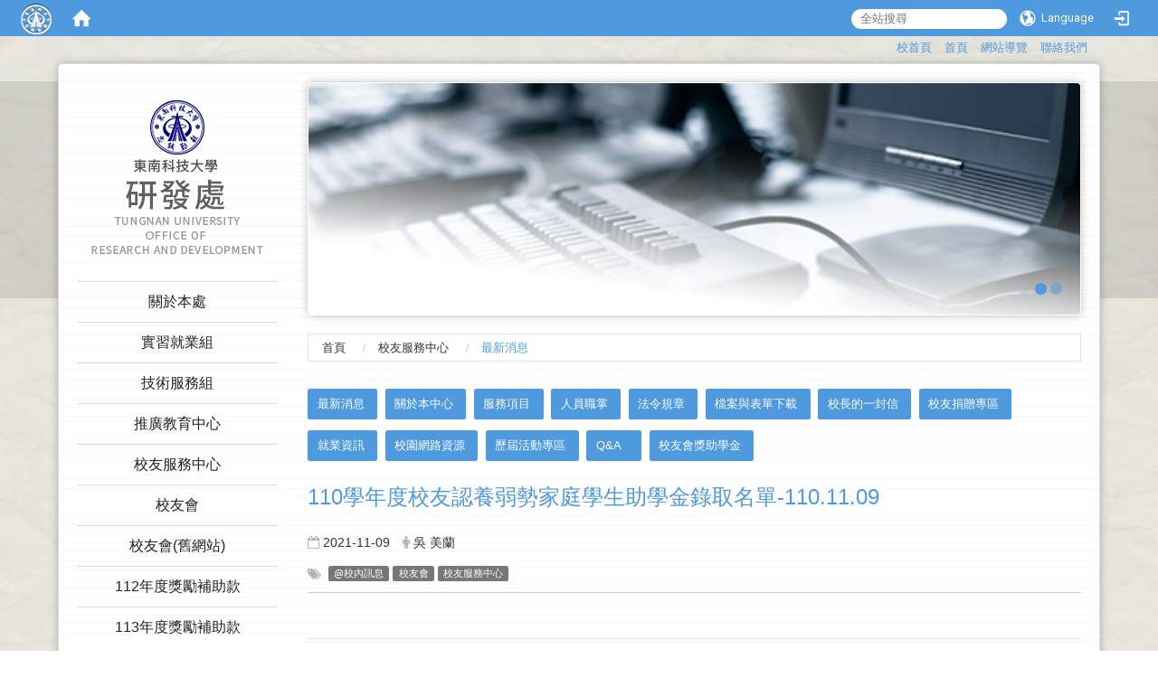

--- FILE ---
content_type: text/html; charset=utf-8
request_url: https://rd.tnu.edu.tw/zh_tw/page4/news3/110%E5%AD%B8%E5%B9%B4%E5%BA%A6%E6%A0%A1%E5%8F%8B%E8%AA%8D%E9%A4%8A%E5%BC%B1%E5%8B%A2%E5%AE%B6%E5%BA%AD%E5%AD%B8%E7%94%9F%E5%8A%A9%E5%AD%B8%E9%87%91%E9%8C%84%E5%8F%96%E5%90%8D%E5%96%AE-110-11-09-11021770
body_size: 7852
content:
<!DOCTYPE html>
<html lang="zh_tw" class="orbit">
<head>
<meta http-equiv="Content-Type" content="text/html; charset=UTF-8">
<meta property="og:title" content="110學年度校友認養弱勢家庭學生助學金錄取名單-110.11.09">
<meta property="og:site_name" content="東南科技大學  研發處">
<meta property="og:url" content="http://rd.tnu.edu.tw/zh_tw/page4/news3/110%E5%AD%B8%E5%B9%B4%E5%BA%A6%E6%A0%A1%E5%8F%8B%E8%AA%8D%E9%A4%8A%E5%BC%B1%E5%8B%A2%E5%AE%B6%E5%BA%AD%E5%AD%B8%E7%94%9F%E5%8A%A9%E5%AD%B8%E9%87%91%E9%8C%84%E5%8F%96%E5%90%8D%E5%96%AE-110-11-09-11021770">
<meta property="og:description" content="">
<meta property="og:image" content="http://rd.tnu.edu.tw">
<meta property="og:type" content="Article">
    <meta http-equiv="X-UA-Compatible" content="IE=edge">
  <meta name="viewport" content="width=device-width, initial-scale=1">
  <link href="/uploads/site/favicon/583647f51d41c821c3000018/TNU-favicon.png" rel="shortcut icon" type="image/vnd.microsoft.icon">
  <title>東南科技大學  研發處</title>
  <link href="//cdnjs.cloudflare.com/ajax/libs/font-awesome/4.3.0/css/font-awesome.min.css" media="screen" rel="stylesheet">
  <link href="/assets/bootstrap/bootstrap.min-cfd64c67a341584d2fc093d1c6737cff.css" media="screen" rel="stylesheet">
  <link href="/assets/template/template-7117e25b2fc36f66adde27bb0cbca79e.css" media="screen" rel="stylesheet">
  <link href="/assets/template/print-38ef9e956bf4dad3d89ccc403bad063a.css" media="print" rel="stylesheet">
  <link href="//cdnjs.cloudflare.com/ajax/libs/jquery.perfect-scrollbar/0.6.10/css/perfect-scrollbar.min.css" media="screen" rel="stylesheet">
  <script src="/assets/plugin/modernizr-6a989b92c5f039a2021f1c88f8cb51f5.js"></script>
  <script src="/assets/plugin/picturefill.min-17975ed0c41d9fbf2ed4421b8753acf0.js"></script>
  <script src="//cdnjs.cloudflare.com/ajax/libs/jquery/1.11.0/jquery.min.js"></script>
  <script src="/assets/plugin/jquery.mobile.custom.min-7b878e25877eef87aa9f68e05eac1082.js"></script>
  <script src="//cdnjs.cloudflare.com/ajax/libs/twitter-bootstrap/3.3.2/js/bootstrap.min.js"></script>
  <script src="//cdnjs.cloudflare.com/ajax/libs/jquery.cycle2/20140415/jquery.cycle2.min.js"></script>
  <script src="//cdnjs.cloudflare.com/ajax/libs/jquery.cycle2/20140415/jquery.cycle2.carousel.min.js"></script>
  <script src="//cdnjs.cloudflare.com/ajax/libs/jquery.cycle2/20140415/jquery.cycle2.scrollVert.min.js"></script>
  <script src="//cdnjs.cloudflare.com/ajax/libs/jquery.cycle2/20140415/jquery.cycle2.tile.min.js"></script>
  <script src="/assets/plugin/jquery.cycle2.video.min-8064c0652b44b69572d3ac653bedd6bd.js"></script>
  <script src="/assets/plugin/jquery-bullseye-min-695b302cc70f7f0277388c8759c2f01c.js"></script>
  <script src="//cdnjs.cloudflare.com/ajax/libs/jquery.perfect-scrollbar/0.6.10/js/min/perfect-scrollbar.jquery.min.js"></script>
  <script src="//cdnjs.cloudflare.com/ajax/libs/jquery.perfect-scrollbar/0.6.10/js/min/perfect-scrollbar.min.js"></script>
  <script src="/assets/plugin/jquery.mobile.custom.min-7b878e25877eef87aa9f68e05eac1082.js"></script>
  <script src="/assets/app-44b66dcb21ae68809adec7f0dc3bda2e.js"></script>
  <script src="/assets/template-90b37ad125ce75a6f85aa93c1be8461b.js"></script>
  <script src="/assets/frontend-8338adc0c5e32b6d28215ca591059bb9.js"></script>
  <script src="https://apis.google.com/js/platform.js" async defer></script>
  
  <!--[if lt IE 9]>
    <script src="//cdnjs.cloudflare.com/ajax/libs/html5shiv/3.7.3/html5shiv.min.js"></script>
    <script src="//cdnjs.cloudflare.com/ajax/libs/respond.js/1.4.2/respond.min.js"></script>
  <![endif]-->

<link rel="stylesheet" media="screen" href="/assets/basic/icon">
<link rel="stylesheet" media="screen" href="/assets/lib/orbit_bar/orbit-bar">
</head>
<body class="internal-page" data-module="announcement">
    <div id="orbit-bar">
      <input type="checkbox" id="open-orbit-login">
      <label for="open-orbit-login" class="cover"></label>
      <div class="login-window">
        <div class="login-header">
          <label for="open-orbit-login" class="close">×</label>
          <h3>登入 Orbit</h3>
        </div>
        <div class="login-body">
          <form accept-charset="UTF-8" action="/sessions?locale=zh_tw" class="container" method="post">
<div style="display:none">
<input name="utf8" type="hidden" value="✓"><input name="authenticity_token" type="hidden" value="P0yXuD83GhvetSlI5xajWuz1uJmb8kqdsp31WFzvp8s=">
</div>
            <div class="prepend input-group">
              <span class="add input-group-addon"><i class="icon-user"></i></span>
              <input class="input" id="user_user_id" title="username" name="user_name" placeholder="使用者帳號" size="30" type="text">
            </div>
            <div class="prepend input-group">
              <span class="add input-group-addon"><i class="icon-lock"></i></span>
              <input class="input" id="user_password" name="password" placeholder="密碼" size="30" type="password">
            </div>
            <div class="login-submit-wrap">
              <div class="submit">
                <button class="login-btn" type="submit">登入</button>
              </div>
            </div>
            <div class="login-sign-up-btn"><a href="/users/new" rel="nofollow">Sign up now</a></div>
</form>        </div>

      </div>
    <input type="checkbox" id="open-orbit-nav">
    <div class="orbit-bar-inner">
      <label for="open-orbit-nav">
        <i class="icons-list-2"></i>
      </label>
      <h2 class="orbit-bar-title">
        <a href="/">東南科技大學</a>
      </h2>
      <ul class="orbit-bar-menu">
        <li>
          <span class="orbit-bar-logo">
            <img src="/uploads/site/default_image/583647f51d41c821c3000018/TNU-orbitbar-logo.png" alt="Orbit Bar Logo">
          </span>
        </li>
        <li>
          <a href="/" class="orbit-bar-home">
            <i class="icons-house"></i>
          </a>
        </li>
      </ul>
      <ul class="orbit-bar-search-sign-language">
          <li>
            <form id="search" method="get" action="http://www.google.com/custom" target="_blank">
              <input type="hidden" name="client" value="pub-&amp;amp">
              <input type="hidden" name="ie" id="ie" value="utf-8">
              <input type="hidden" name="oe" id="oe" value="utf-8">
              <input type="hidden" name="cof" id="cof" value="AH:center;AWFID:03de271f1940eea3;">
              <input type="hidden" name="domains" value="rd.tnu.edu.tw">
              <input type="hidden" name="sitesearch" value="rd.tnu.edu.tw">
              <input id="q" name="q" placeholder="全站搜尋" type="search" value="" x-webkit-speech="">
            </form>
          </li>
        <li>
            <span id="language"><i class="icons-earth orbit-bar-language-icon"></i><span class="orbit-bar-language-text">Language</span></span>
            <ul>
                  <li class="active">
                    繁體中文
                  </li>
                    <li>
                      <a accesskey="s" href="/zh_cn/page4/news3/110%E5%AD%B8%E5%B9%B4%E5%BA%A6%E6%A0%A1%E5%8F%8B%E8%AA%8D%E9%A4%8A%E5%BC%B1%E5%8B%A2%E5%AE%B6%E5%BA%AD%E5%AD%B8%E7%94%9F%E5%8A%A9%E5%AD%B8%E9%87%91%E9%8C%84%E5%8F%96%E5%90%8D%E5%96%AE-110-11-09-11021770">简体中文</a>
                    </li>
                  <li class="">
                    <a accesskey="e" href="/en/page4/news3/110%E5%AD%B8%E5%B9%B4%E5%BA%A6%E6%A0%A1%E5%8F%8B%E8%AA%8D%E9%A4%8A%E5%BC%B1%E5%8B%A2%E5%AE%B6%E5%BA%AD%E5%AD%B8%E7%94%9F%E5%8A%A9%E5%AD%B8%E9%87%91%E9%8C%84%E5%8F%96%E5%90%8D%E5%96%AE-110-11-09-11021770">English</a>
                  </li>
            </ul>
        </li>
          <li>
          <a id="accesskey_login" class="sr-only" accesskey="L" href="/zh_tw/accesskey" title="Login">:::</a>
            <label for="open-orbit-login">
              <i class="icons-login"></i>
            </label>
          </li>
      </ul>
    </div>
  </div>
  <script type="text/javascript">
  $("#open-orbit-login").on("change",function(){
    if($(this).is(":checked")){
      $("#user_user_id").focus();
    }
  })
  $(".login-body form").on("submit",function(){
    $(this).append("<input type='hidden' name='referer_url' value='http://rd.tnu.edu.tw/zh_tw/page4/news3/110%E5%AD%B8%E5%B9%B4%E5%BA%A6%E6%A0%A1%E5%8F%8B%E8%AA%8D%E9%A4%8A%E5%BC%B1%E5%8B%A2%E5%AE%B6%E5%BA%AD%E5%AD%B8%E7%94%9F%E5%8A%A9%E5%AD%B8%E9%87%91%E9%8C%84%E5%8F%96%E5%90%8D%E5%96%AE-110-11-09-11021770'/>");
  })
  var I18n = {
    get locale(){ return "zh_tw"},
    get validLocales(){return ["zh_tw","en","zh_cn"]},
    set locale(v){return false},
    set validLocales(v){return false}
  };
  </script>


  <div class="block-wrapper">
  <div class="block-wrapper2 clear">
    

<div id="fb-root"></div>
<script>(function(d, s, id) {
  var js, fjs = d.getElementsByTagName(s)[0];
  if (d.getElementById(id)) return;
  js = d.createElement(s); js.id = id;
  js.src = "//connect.facebook.net/zh_TW/sdk.js#xfbml=1&version=v2.0";
  fjs.parentNode.insertBefore(js, fjs);
}(document, 'script', 'facebook-jssdk'));</script>

<script>!function(d,s,id){var js,fjs=d.getElementsByTagName(s)[0];if(!d.getElementById(id)){js=d.createElement(s);js.id=id;js.src="https://platform.twitter.com/widgets.js";fjs.parentNode.insertBefore(js,fjs);}}(document,"script","twitter-wjs");</script>


<div class="block-nav">
  <a id="accesskey_top" accesskey="Q" href="/zh_tw/accesskey" title="Toolbar">:::</a>
  <a href="http://www.tnu.edu.tw">校首頁</a> <a href="/zh_tw/">首頁</a> <a href="/zh_tw/sitemap">網站導覽</a> <a href="http://www.tnu.edu.tw/cm_one.asp?cm_unit=19&amp;listnum=5">聯絡我們</a>  
</div>

<div class="block-header" role="navigation">

  <div class="block-title">

    <div class="site-title">
      <a href="/" class="desktop-title"><img class="site-logo" src="/uploads/site/site_logo/583647f51d41c821c3000018/%E7%A0%94%E7%99%BC%E8%99%952025.png"><span>東南科技大學  研發處</span></a>
    </div>

  </div>

  <div class="block-menu">

    <div class="site-menu" id="layout-navigation">
      <a id="accesskey_menu" accesskey="M" href="/zh_tw/accesskey" title="Main menu">:::</a>
      <div class="menu-toggle">
<span>MENU</span><i class="fa fa-bars"></i>
</div>
      <ul class="site-menu-0" data-menu-level="0">
<li>
    <a href="/zh_tw/page1/intro1" data-menu-link="true" class="dropdown-toggle" target="_self"><span>關於本處</span></a>
    <ul class="site-menu-1" data-menu-level="1">
<li>
        <a href="/zh_tw/page01/intro1" data-menu-link="true" target="_self"><span>研發處簡介</span></a>
        
      </li>
<li>
        <a href="/zh_tw/page01/intro2" data-menu-link="true" target="_self"><span>研發長簡介</span></a>
        
      </li>
</ul>
  </li>
<li>
    <a href="/zh_tw/page2" data-menu-link="true" class="dropdown-toggle" target="_self"><span>實習就業組</span></a>
    <ul class="site-menu-1" data-menu-level="1">
<li>
        <a href="/zh_tw/page2/news1" data-menu-link="true" target="_self"><span>最新消息</span></a>
        
      </li>
<li>
        <a href="/zh_tw/page2/members1" data-menu-link="true" target="_self"><span>人員職掌</span></a>
        
      </li>
<li>
        <a href="/zh_tw/page2/req1" data-menu-link="true" target="_self"><span>法令規章</span></a>
        
      </li>
<li>
        <a href="/zh_tw/page2/downs1" data-menu-link="true" target="_self"><span>檔案與表單下載</span></a>
        
      </li>
<li>
        <a href="/zh_tw/page2/page101" data-menu-link="true" target="_self"><span>證照獎學金</span></a>
        
      </li>
<li>
        <a href="/zh_tw/page2/page102" data-menu-link="true" target="_self"><span>校外競賽經費補助</span></a>
        
      </li>
<li>
        <a href="/zh_tw/page2/page103" data-menu-link="true" target="_self"><span>校外實習</span></a>
        
      </li>
<li>
        <a href="/zh_tw/page2/page104" data-menu-link="true" target="_self"><span>校外參觀</span></a>
        
      </li>
<li>
        <a href="/zh_tw/page2/page105n" data-menu-link="true" target="_self"><span>技能檢定</span></a>
        
      </li>
<li>
        <a href="/zh_tw/page2/page106" data-menu-link="true" target="_self"><span>廠商求才</span></a>
        
      </li>
<li>
        <a href="/zh_tw/page2/page108n" data-menu-link="true" target="_self"><span>就業輔導活動</span></a>
        
      </li>
<li>
        <a href="/zh_tw/page2/page112" data-menu-link="true" target="_self"><span>就業學程</span></a>
        
      </li>
<li>
        <a href="/zh_tw/page2/0" data-menu-link="true" target="_self"><span>校外實習-廠商專區</span></a>
        
      </li>
</ul>
  </li>
<li>
    <a href="/zh_tw/page3" data-menu-link="true" class="dropdown-toggle" target="_self"><span>技術服務組</span></a>
    <ul class="site-menu-1" data-menu-level="1">
<li>
        <a href="/zh_tw/page3/news2" data-menu-link="true" target="_self"><span>最新消息</span></a>
        
      </li>
<li>
        <a href="/zh_tw/page3/about2" data-menu-link="true" target="_self"><span>關於本室</span></a>
        
      </li>
<li>
        <a href="/zh_tw/page3/service2" data-menu-link="true" target="_self"><span>服務項目</span></a>
        
      </li>
<li>
        <a href="/zh_tw/page3/members2" data-menu-link="true" target="_self"><span>人員職掌</span></a>
        
      </li>
<li>
        <a href="/zh_tw/page3/req2" data-menu-link="true" target="_self"><span>法令規章</span></a>
        
      </li>
<li>
        <a href="/zh_tw/page3/downs2" data-menu-link="true" target="_self"><span>檔案與表單下載</span></a>
        
      </li>
<li>
        <a href="/zh_tw/page3/page202" data-menu-link="true" target="_self"><span>專利與技轉</span></a>
        
      </li>
<li>
        <a href="/zh_tw/page3/920802" data-menu-link="true" target="_self"><span>獎勵補助款公告</span></a>
        <ul class="site-menu-2" data-menu-level="2">
<li>
            <a href="/zh_tw/page3/920802/920802111" data-menu-link="true" target="_self">111年度獎勵補助款公告</a>
          </li>
<li>
            <a href="/zh_tw/page3/920802/9208020106" data-menu-link="true" target="_self">110年度獎勵補助款公告</a>
          </li>
<li>
            <a href="/zh_tw/page3/920802/9208020204" data-menu-link="true" target="_self">109年度獎勵補助款公告</a>
          </li>
<li>
            <a href="/zh_tw/page3/920802/108" data-menu-link="true" target="_self">108年度獎勵補助款公告</a>
          </li>
<li>
            <a href="/zh_tw/page3/920802/107" data-menu-link="true" target="_self">107年度獎勵補助款公告</a>
          </li>
<li>
            <a href="/zh_tw/page3/920802/106" data-menu-link="true" target="_self">106年度獎勵補助款公告</a>
          </li>
<li>
            <a href="/zh_tw/page3/920802/reward&amp;subsudy7" data-menu-link="true" target="_self">105年度獎勵補助款公告</a>
          </li>
<li>
            <a href="/zh_tw/page3/920802/reward&amp;subsudy6" data-menu-link="true" target="_self">104年度獎勵補助款公告</a>
          </li>
<li>
            <a href="/zh_tw/page3/920802/reward&amp;subsidy5" data-menu-link="true" target="_self">103年度獎勵補助公告</a>
          </li>
<li>
            <a href="/zh_tw/page3/920802/reward&amp;subsidy4" data-menu-link="true" target="_self">102年度獎勵補助公告</a>
          </li>
<li>
            <a href="/zh_tw/page3/920802/reward&amp;subsidy3" data-menu-link="true" target="_self">101年度獎勵補助公告</a>
          </li>
<li>
            <a href="/zh_tw/page3/920802/reward&amp;subsidy2" data-menu-link="true" target="_self">100年度獎勵補助公告</a>
          </li>
<li>
            <a href="/zh_tw/page3/920802/reward&amp;subsidy" data-menu-link="true" target="_self">99年度獎勵補助款公告</a>
          </li>
<li>
            <a href="/zh_tw/page3/920802/9208023" data-menu-link="true" target="_self">98年度獎勵補助款公告</a>
          </li>
<li>
            <a href="/zh_tw/page3/920802/9208022" data-menu-link="true" target="_self">97年度獎勵補助款公告</a>
          </li>
<li>
            <a href="/zh_tw/page3/920802/9208021" data-menu-link="true" target="_self">96年度獎勵補助款公告</a>
          </li>
</ul>
      </li>
<li>
        <a href="/zh_tw/page3/page203" data-menu-link="true" target="_self"><span>創新創業計畫</span></a>
        <ul class="site-menu-2" data-menu-level="2">
<li>
            <a href="/zh_tw/page3/page203/creative" data-menu-link="true" target="_self">103學年度創新創業</a>
          </li>
<li>
            <a href="/zh_tw/page3/page203/creative1" data-menu-link="true" target="_self">104學年度創新創業</a>
          </li>
<li>
            <a href="/zh_tw/page3/page203/creative2" data-menu-link="true" target="_self">105學年度創新創業</a>
          </li>
<li>
            <a href="/zh_tw/page3/page203/123" data-menu-link="true" target="_self">106學年度創新創業計畫</a>
          </li>
</ul>
      </li>
<li>
        <a href="/zh_tw/page3/qa2" data-menu-link="true" target="_self"><span>Q&amp;A</span></a>
        
      </li>
</ul>
  </li>
<li>
    <a href="http://rec.tnu.edu.tw/" data-menu-link="true" class="dropdown-toggle" target="_blank"><span>推廣教育中心</span></a>
    
  </li>
<li>
    <a href="/zh_tw/page4" data-menu-link="true" class="dropdown-toggle" target="_self"><span>校友服務中心</span></a>
    <ul class="site-menu-1" data-menu-level="1">
<li>
        <a href="/zh_tw/page4/news3" data-menu-link="true" target="_self"><span>最新消息</span></a>
        
      </li>
<li>
        <a href="/zh_tw/page4/about3" data-menu-link="true" target="_self"><span>關於本中心</span></a>
        
      </li>
<li>
        <a href="/zh_tw/page4/service3" data-menu-link="true" target="_self"><span>服務項目</span></a>
        
      </li>
<li>
        <a href="/zh_tw/page4/members3" data-menu-link="true" target="_self"><span>人員職掌</span></a>
        
      </li>
<li>
        <a href="/zh_tw/page4/req3" data-menu-link="true" target="_self"><span>法令規章</span></a>
        
      </li>
<li>
        <a href="/zh_tw/page4/downs3" data-menu-link="true" target="_self"><span>檔案與表單下載</span></a>
        
      </li>
<li>
        <a href="/zh_tw/page4/page301" data-menu-link="true" target="_self"><span>校長的一封信</span></a>
        
      </li>
<li>
        <a href="/zh_tw/page4/page302" data-menu-link="true" target="_self"><span>校友捐贈專區</span></a>
        
      </li>
<li>
        <a href="/zh_tw/page4/page304" data-menu-link="true" target="_self"><span>就業資訊</span></a>
        
      </li>
<li>
        <a href="/zh_tw/page4/page305" data-menu-link="true" target="_self"><span>校園網路資源</span></a>
        
      </li>
<li>
        <a href="/zh_tw/page4/page306" data-menu-link="true" target="_self"><span>歷屆活動專區</span></a>
        
      </li>
<li>
        <a href="/zh_tw/page4/qa3" data-menu-link="true" target="_self"><span>Q&amp;A</span></a>
        
      </li>
<li>
        <a href="/zh_tw/page4/page45" data-menu-link="true" target="_self"><span>校友會獎助學金</span></a>
        
      </li>
</ul>
  </li>
<li>
    <a href="http://alu.tnu.edu.tw" data-menu-link="true" class="dropdown-toggle" target="_blank"><span>校友會</span></a>
    
  </li>
<li>
    <a href="/zh_tw/5909" data-menu-link="true" class="dropdown-toggle" target="_self"><span>校友會(舊網站)</span></a>
    <ul class="site-menu-1" data-menu-level="1">
<li>
        <a href="/zh_tw/5909/0123" data-menu-link="true" target="_self"><span>最新消息</span></a>
        
      </li>
<li>
        <a href="/zh_tw/5909/1" data-menu-link="true" target="_self"><span>校友會簡介</span></a>
        <ul class="site-menu-2" data-menu-level="2">
<li>
            <a href="/zh_tw/5909/1/1a" data-menu-link="true" target="_self">校友會章程</a>
          </li>
<li>
            <a href="/zh_tw/5909/1/1b" data-menu-link="true" target="_self">組織架構表</a>
          </li>
<li>
            <a href="/zh_tw/5909/1/1c" data-menu-link="true" target="_self">理事長名錄</a>
          </li>
<li>
            <a href="/zh_tw/5909/1/1d" data-menu-link="true" target="_self">理事長的話</a>
          </li>
<li>
            <a href="/zh_tw/5909/1/1e" data-menu-link="true" target="_self">理監事名冊</a>
          </li>
<li>
            <a href="/zh_tw/5909/1/1f" data-menu-link="true" target="_self">各組會長名冊及職掌</a>
          </li>
</ul>
      </li>
<li>
        <a href="/zh_tw/5909/5347" data-menu-link="true" target="_self"><span>校友服務</span></a>
        <ul class="site-menu-2" data-menu-level="2"><li>
            <a href="/zh_tw/5909/5347/124" data-menu-link="true" target="_self">校友社團</a>
          </li></ul>
      </li>
</ul>
  </li>
<li>
    <a href="/zh_tw/015" data-menu-link="true" class="dropdown-toggle" target="_self"><span>112年度獎勵補助款</span></a>
    
  </li>
<li>
    <a href="/zh_tw/113" data-menu-link="true" class="dropdown-toggle" target="_self"><span>113年度獎勵補助款</span></a>
    
  </li>
</ul>
    </div>

  </div>
  
  <div class="block-addition">
    
    <div class="box-addition">
      <div data-pp="600"></div>
    </div>

  </div>

</div>



    <div class="block-main">
      <a id="accesskey_content" accesskey="C" href="/zh_tw/accesskey" title="Content">:::</a>
      <div class="page-container">
      
      <div class="site-banner">
        <div data-pp="300">

<div class="w-ba-banner ba-banner-widget-3" data-subpart-id="58a3b7f91d41c8251100000a">
  <div class="w-ba-banner__wrap  cycle-slideshow" data-list="images" data-level="0" data-cycle-slides=".w-ba-banner__slide" data-cycle-log="false" data-cycle-auto-height="0" data-cycle-speed="500" data-cycle-timeout="5000" data-cycle-fx="fade" data-overlay=".banner_caption_overlay_58a3b7f91d41c8251100000a" data-pager=".banner_pagination_58a3b7f91d41c8251100000a" data-pager-template="&lt;li&gt;&lt;a href='#'&gt;&lt;/a&gt;&lt;/li&gt;" data-pager-active-class="active-slide">
    <div class="w-ba-banner__slide active" data-link="" data-cycle-title="1" data-cycle-desc="" data-overlay-template="&lt;h2&gt;1&lt;/h2&gt;{{desc}}" data-target="">
        <img class="w-ba-banner__image banner-responsive" src="/uploads/ad_image/file/58885c4f1d41c8708d000019/banner_b7.jpg" alt="1">
    </div>
  
    <div class="w-ba-banner__slide " data-link="" data-cycle-title="2" data-cycle-desc="" data-overlay-template="&lt;h2&gt;2&lt;/h2&gt;{{desc}}" data-target="">
        <img class="w-ba-banner__image banner-responsive" src="/uploads/ad_image/file/58885c911d41c8708d00001d/banner_b8.jpg" alt="2">
    </div>
  </div>
    <ul class="w-ba-banner__pager-3 banner-pager banner_pagination_58a3b7f91d41c8251100000a"></ul>
</div>

</div>
      </div>
      <div class="box-bread" data-pp="500">
<div class="widget-breadcrumb widget1 no-print" data-subpart-id="58a3b7f91d41c8251100000c">
  <ul class="list-inline breadcrumb" data-list="crumbs" data-level="0">
  	<li>
  		<a href="/zh_tw/">首頁</a>
  	</li>
  
  	<li>
  		<a href="/zh_tw/page4">校友服務中心</a>
  	</li>
  
  	<li>
  		<a href="/zh_tw/page4/news3">最新消息</a>
  	</li>
  </ul>
</div>
</div>
      <div class="box-submenu" data-pp="410">
<div class="sitemenu-wrap sitemenu-horizontal no-print" data-subpart-id="58a3b7f91d41c8251100000e">
	<a id="accesskey_sitemenu" accesskey="S" href="/zh_tw/accesskey" title="Sitemenu">:::</a>
	<h3 class="sitemenu-title"></h3>
	<ul data-list="pages" class="sitemenu-list level-1 list-unstyled" data-level="0">
		<li class="sitemenu-item level-1">
			<a class="sitemenu-link level-1" href="/zh_tw/page4/news3" target="_self">最新消息</a>
			<ul class="sitemenu-list level-2" data-list="children" data-level="1"></ul>
		</li>
	
		<li class="sitemenu-item level-1">
			<a class="sitemenu-link level-1" href="/zh_tw/page4/about3" target="_self">關於本中心</a>
			<ul class="sitemenu-list level-2" data-list="children" data-level="1"></ul>
		</li>
	
		<li class="sitemenu-item level-1">
			<a class="sitemenu-link level-1" href="/zh_tw/page4/service3" target="_self">服務項目</a>
			<ul class="sitemenu-list level-2" data-list="children" data-level="1"></ul>
		</li>
	
		<li class="sitemenu-item level-1">
			<a class="sitemenu-link level-1" href="/zh_tw/page4/members3" target="_self">人員職掌</a>
			<ul class="sitemenu-list level-2" data-list="children" data-level="1"></ul>
		</li>
	
		<li class="sitemenu-item level-1">
			<a class="sitemenu-link level-1" href="/zh_tw/page4/req3" target="_self">法令規章</a>
			<ul class="sitemenu-list level-2" data-list="children" data-level="1"></ul>
		</li>
	
		<li class="sitemenu-item level-1">
			<a class="sitemenu-link level-1" href="/zh_tw/page4/downs3" target="_self">檔案與表單下載</a>
			<ul class="sitemenu-list level-2" data-list="children" data-level="1"></ul>
		</li>
	
		<li class="sitemenu-item level-1">
			<a class="sitemenu-link level-1" href="/zh_tw/page4/page301" target="_self">校長的一封信</a>
			<ul class="sitemenu-list level-2" data-list="children" data-level="1"></ul>
		</li>
	
		<li class="sitemenu-item level-1">
			<a class="sitemenu-link level-1" href="/zh_tw/page4/page302" target="_self">校友捐贈專區</a>
			<ul class="sitemenu-list level-2" data-list="children" data-level="1"></ul>
		</li>
	
		<li class="sitemenu-item level-1">
			<a class="sitemenu-link level-1" href="/zh_tw/page4/page304" target="_self">就業資訊</a>
			<ul class="sitemenu-list level-2" data-list="children" data-level="1"></ul>
		</li>
	
		<li class="sitemenu-item level-1">
			<a class="sitemenu-link level-1" href="/zh_tw/page4/page305" target="_self">校園網路資源</a>
			<ul class="sitemenu-list level-2" data-list="children" data-level="1"></ul>
		</li>
	
		<li class="sitemenu-item level-1">
			<a class="sitemenu-link level-1" href="/zh_tw/page4/page306" target="_self">歷屆活動專區</a>
			<ul class="sitemenu-list level-2" data-list="children" data-level="1"></ul>
		</li>
	
		<li class="sitemenu-item level-1">
			<a class="sitemenu-link level-1" href="/zh_tw/page4/qa3" target="_self">Q&amp;A</a>
			<ul class="sitemenu-list level-2" data-list="children" data-level="1"></ul>
		</li>
	
		<li class="sitemenu-item level-1">
			<a class="sitemenu-link level-1" href="/zh_tw/page4/page45" target="_self">校友會獎助學金</a>
			<ul class="sitemenu-list level-2" data-list="children" data-level="1"></ul>
		</li>
	</ul>
</div>
</div>
      <div class="box-side">
      </div>
      
      <div class="box-main clear">

        <div class="box-content" data-content="true">

<article class="s-annc show-announcement">
  <h3 class="s-annc__show-title">110學年度校友認養弱勢家庭學生助學金錄取名單-110.11.09</h3>
  
  <ul class="s-annc__meta-wrap list-unstyled no-print">
    <li class="s-annc__date-wrap s-annc__meta--item">
      <i class="fa fa-calendar-o"></i>
      <span class="s-annc__date" date-format="%Y-%m-%d"> 2021-11-09</span>
    </li>
    <li class="s-annc__author-wrap s-annc__meta--item">
      <i class="fa fa-male"></i>
      <span class="s-annc__author">吳 美蘭</span>
    </li>
    <li class="s-annc__tag-wrap s-annc__meta--item ">
      <i class="fa fa-tags"></i>
      <span data-list="tags" data-level="0">
        <a href="/zh_tw/zh_tw/page4/news3?tags%5B%5D=58fda3351d41c87926000023"><span class="s-annc__tag label label-default">@校內訊息</span></a>
      
        <a href="/zh_tw/zh_tw/page4/news3?tags%5B%5D=5cbd1e641d41c83efe000358"><span class="s-annc__tag label label-default">校友會</span></a>
      
        <a href="/zh_tw/zh_tw/page4/news3?tags%5B%5D=5cbd1e781d41c83f22000381"><span class="s-annc__tag label label-default">校友服務中心</span></a>
      </span>
    </li>
  </ul>

  <section class="s-annc__post-image">
    <img src="" alt="{{Alt_title}}" class="s-annc__image">
  </section>
  
  <section class="s-annc__post-wrap">
    <p class="s-annc__post-body"></p>
  </section>
  
  <ul class="s-annc__related-wrap list-unstyled no-print">
    <li class="s-annc__related-file">
      <i class="fa fa-fw fa-paperclip"></i>
      <div class="s-annc__related-file-list" data-list="bulletin_files" data-level="0">
        <a class="s-annc__flie-title  btn  btn-default  btn-sm" href="/uploads/bulletin_file/file/6189f0861d41c803d20001d5/110%E5%AD%B8%E5%B9%B4%E5%BA%A6%E6%A0%A1%E5%8F%8B%E8%AA%8D%E9%A4%8A%E5%BC%B1%E5%8B%A2%E5%AE%B6%E5%BA%AD%E5%AD%B8%E7%94%9F%E5%8A%A9%E5%AD%B8%E9%87%91%E9%8C%84%E5%8F%96%E5%90%8D%E5%96%AE-%E5%85%AC%E5%91%8A%E7%89%88.pdf">110學年度校友認養弱勢家庭學生助學金錄取名單-公告版.pdf</a>
      </div>
    </li>

    <li class="s-annc__related-link">
      <i class="fa fa-fw fa-link"></i>
      <div class="s-annc__related-link-list" data-list="bulletin_links" data-level="0"></div>
    </li>
  </ul>
</article>



<script>
  (function($) {

    function hideEmptyEl(el, elParent) {
      if( el.length === 0) {
        elParent.addClass('hide');
      }
    }

    // Hiding parent element when children elements are not present
    // Tags
    hideEmptyEl($('.s-annc__tag'), $('.s-annc__tag-wrap'));
    
    // Attachments
    hideEmptyEl($('.s-annc__flie-title'), $('.s-annc__related-file'));
    
    // Links
    hideEmptyEl($('.s-annc__link-title'), $('.s-annc__related-link'));
  
  }(jQuery));
</script>

</div>      
        
        <div class="box-social-share no-print">
<div class="fb-share-button" data-type="button"></div>
<div class="tw-share-button"><a href="https://twitter.com/share" class="twitter-share-button" data-dnt="true" data-count="none">Tweet</a></div>
<div class="g-plus" data-action="share" data-annotation="bubble"></div>
<div class="print-button"><a href="#" title="print" onclick="window.print();return false;"><i class="fa fa-print"></i><span class="print-txt">列印本頁</span></a></div>
</div>

        <div class="box-additional" data-pp="600"></div>
        
      </div> 
      <div class="box-side2">
        <div class="box-additional2" data-pp="700"></div>
      </div>

      </div>
    </div>

  </div>
  </div>

  
<div class="block-footer">
  <div class="page-container clear">

    <div class="footer-info">
      
      <div class="site-info">
        <h3>東南科技大學 研發處</h3>
校址︰新北市深坑區北深路三段152號 (222304) <a href="https://www.google.com.tw/maps/place/%E6%9D%B1%E5%8D%97%E7%A7%91%E6%8A%80%E5%A4%A7%E5%AD%B8/@25.0037953,121.5999701,16.34z/data=!4m5!3m4!1s0x3442aae83d050df7:0xc3544bd93b4985dc!8m2!3d25.0039396!4d121.6042031?hl=zh-TW">地圖</a><br>
總機：(02)8662-5835
      </div>
      <div class="ruling-logo">
        <a href="http://www.rulingcom.com/" target="_blank">
          <img src="/assets/rulingcom-logo.png" alt="RulingDigital">
          <span>Powered by RulingDigital</span>
        </a>
      </div>
      <div class="site-data">
        <div class="box-counter">造訪人次 : 267265</div>  

        <div class="footer-updated-date"></div>
      </div>
    </div>
    
  </div>
</div>


</body>
</html>


--- FILE ---
content_type: text/html; charset=utf-8
request_url: https://accounts.google.com/o/oauth2/postmessageRelay?parent=https%3A%2F%2Frd.tnu.edu.tw&jsh=m%3B%2F_%2Fscs%2Fabc-static%2F_%2Fjs%2Fk%3Dgapi.lb.en.2kN9-TZiXrM.O%2Fd%3D1%2Frs%3DAHpOoo_B4hu0FeWRuWHfxnZ3V0WubwN7Qw%2Fm%3D__features__
body_size: 159
content:
<!DOCTYPE html><html><head><title></title><meta http-equiv="content-type" content="text/html; charset=utf-8"><meta http-equiv="X-UA-Compatible" content="IE=edge"><meta name="viewport" content="width=device-width, initial-scale=1, minimum-scale=1, maximum-scale=1, user-scalable=0"><script src='https://ssl.gstatic.com/accounts/o/2580342461-postmessagerelay.js' nonce="Utu1j1YZkr6o1chT1PnWPQ"></script></head><body><script type="text/javascript" src="https://apis.google.com/js/rpc:shindig_random.js?onload=init" nonce="Utu1j1YZkr6o1chT1PnWPQ"></script></body></html>

--- FILE ---
content_type: text/css
request_url: https://rd.tnu.edu.tw/assets/lib/orbit_bar/orbit-bar
body_size: 12366
content:
@charset "UTF-8";@import url(https://fonts.googleapis.com/css?family=Roboto);.login-btn{display:inline-block;padding:6px 18px;margin-bottom:0;font-size:14px;line-height:20px;color:#fff;outline:none;text-align:center;vertical-align:middle;cursor:pointer;border-radius:4px}.orbitMenuLink,#orbit-bar .orbit-bar-menu .orbit-bar-logo,#orbit-bar .orbit-bar-menu .orbit-bar-home,#orbit-bar .orbit-bar-menu .orbit-bar-notification,#orbit-bar .orbit-bar-search-sign-language #search,#orbit-bar .orbit-bar-search-sign-language #language,#orbit-bar .orbit-bar-search-sign-language #user,#orbit-bar .orbit-bar-search-sign-language label{cursor:pointer;width:50px;height:40px;padding:0 0.5em;background-size:70%;display:block;line-height:40px;color:#FFF;font-family:"Roboto", "微軟正黑體", sans-serif}.orbitMenuLink i,#orbit-bar .orbit-bar-menu .orbit-bar-logo i,#orbit-bar .orbit-bar-menu .orbit-bar-home i,#orbit-bar .orbit-bar-menu .orbit-bar-notification i,#orbit-bar .orbit-bar-search-sign-language #search i,#orbit-bar .orbit-bar-search-sign-language #language i,#orbit-bar .orbit-bar-search-sign-language #user i,#orbit-bar .orbit-bar-search-sign-language label i{display:inline-block;width:50px;height:40px;line-height:40px;font-size:1.4em}@media (max-width: 479px){.orbitMenuLink i,#orbit-bar .orbit-bar-menu .orbit-bar-logo i,#orbit-bar .orbit-bar-menu .orbit-bar-home i,#orbit-bar .orbit-bar-menu .orbit-bar-notification i,#orbit-bar .orbit-bar-search-sign-language #search i,#orbit-bar .orbit-bar-search-sign-language #language i,#orbit-bar .orbit-bar-search-sign-language #user i,#orbit-bar .orbit-bar-search-sign-language label i{width:100%;text-align:center}}.orbitMenuLink .orbit-bar-language-icon,#orbit-bar .orbit-bar-menu .orbit-bar-logo .orbit-bar-language-icon,#orbit-bar .orbit-bar-menu .orbit-bar-home .orbit-bar-language-icon,#orbit-bar .orbit-bar-menu .orbit-bar-notification .orbit-bar-language-icon,#orbit-bar .orbit-bar-search-sign-language #search .orbit-bar-language-icon,#orbit-bar .orbit-bar-search-sign-language #language .orbit-bar-language-icon,#orbit-bar .orbit-bar-search-sign-language #user .orbit-bar-language-icon,#orbit-bar .orbit-bar-search-sign-language label .orbit-bar-language-icon{width:30px}.orbitMenuLink .orbit-bar-language-text,#orbit-bar .orbit-bar-menu .orbit-bar-logo .orbit-bar-language-text,#orbit-bar .orbit-bar-menu .orbit-bar-home .orbit-bar-language-text,#orbit-bar .orbit-bar-menu .orbit-bar-notification .orbit-bar-language-text,#orbit-bar .orbit-bar-search-sign-language #search .orbit-bar-language-text,#orbit-bar .orbit-bar-search-sign-language #language .orbit-bar-language-text,#orbit-bar .orbit-bar-search-sign-language #user .orbit-bar-language-text,#orbit-bar .orbit-bar-search-sign-language label .orbit-bar-language-text{display:inline-block;vertical-align:top}#orbit-bar{position:fixed;top:0;right:0;left:0;font-family:"Roboto", "微軟正黑體", sans-serif;font-size:16px;z-index:1040;-webkit-box-sizing:initial;-moz-box-sizing:initial;box-sizing:initial}#orbit-bar *{-webkit-box-sizing:initial;-moz-box-sizing:initial;box-sizing:initial}#orbit-bar #open-orbit-nav,#orbit-bar #open-orbit-login{position:absolute;visibility:hidden;top:0;left:-100px}@media (max-width: 479px){#orbit-bar #open-orbit-nav:checked+.orbit-bar-inner{height:auto}}#orbit-bar #open-orbit-nav:checked+.orbit-bar-inner .orbit-bar-search-sign-language,#orbit-bar #open-orbit-nav:checked+.orbit-bar-inner .orbit-bar-menu{display:block}#orbit-bar #open-orbit-login:checked ~ .cover{display:block;margin-bottom:0}#orbit-bar #open-orbit-login:checked ~ .login-window{display:block}#orbit-bar .cover{display:none;position:fixed;top:0;right:0;bottom:0;left:0;background-color:rgba(0,0,0,0.8);z-index:10}#orbit-bar .login-window{display:none;position:absolute;top:5em;left:50%;width:400px;z-index:10;background-color:#fff;margin-left:-200px;border-radius:5px;box-shadow:0 5px 10px rgba(0,0,0,0.5)}#orbit-bar .login-window .login-header{padding:40px 40px 0 40px}#orbit-bar .login-window .login-header .close{float:right;font-size:20px;font-weight:bold;line-height:20px;cursor:pointer}#orbit-bar .login-window .login-header h3{font-family:"Roboto", "微軟正黑體", sans-serif;color:#666666;margin:0}#orbit-bar .login-window .login-body{padding:15px 15px 30px 15px;text-align:center}#orbit-bar .login-window .login-body form{width:312px;margin:0 auto;padding:0}#orbit-bar .login-window .login-body .prepend{margin-bottom:15px;text-align:left}#orbit-bar .login-window .login-body .prepend .input{font-size:13px;padding:8px 6px;width:265px;border-radius:2px;height:auto;border:1px solid #ccc}#orbit-bar .login-window .login-body .login-submit-wrap{overflow:hidden;margin-bottom:10px}#orbit-bar .login-window .login-body .submit{float:left;margin-right:10px}#orbit-bar .login-window .login-body .submit button{background-color:#006dcc;border:1px solid #bbbbbb;border-color:#e6e6e6 #e6e6e6 #bfbfbf;border-color:rgba(0,0,0,0.1) rgba(0,0,0,0.1) rgba(0,0,0,0.25);box-shadow:inset 0 1px 0 rgba(255,255,255,0.2),0 1px 2px rgba(0,0,0,0.05)}#orbit-bar .login-window .login-body .submit button:hover{background-color:#0044cc}#orbit-bar .login-window .login-body .submit button:active{box-shadow:inset 0 2px 4px rgba(0,0,0,0.15),0 1px 2px rgba(0,0,0,0.05)}#orbit-bar .login-window .login-body .google-login{float:left}#orbit-bar .login-window .login-body .google-login a{position:relative;padding-left:36px;background-color:#df4a32;border:1px solid #bbbbbb;border-color:#e6e6e6 #e6e6e6 #bfbfbf;border-color:rgba(0,0,0,0.1) rgba(0,0,0,0.1) rgba(0,0,0,0.25);box-shadow:inset 0 1px 0 rgba(255,255,255,0.2),0 1px 2px rgba(0,0,0,0.05);color:#fff}#orbit-bar .login-window .login-body .google-login a:hover{color:#fff;background-color:#d92b0e}#orbit-bar .login-window .login-body .google-login .fa-google-plus{position:absolute;left:10px;top:9px;font-size:18px}#orbit-bar .login-window .login-body .login-sign-up-btn{clear:both;text-align:left;font-size:13px;font-family:"Roboto", "微軟正黑體", sans-serif}#orbit-bar .login-window .login-body .login-sign-up-btn a{color:#006dcc}#orbit-bar .orbit-bar-inner{height:40px;padding:0 15px;position:relative;background-color:#333333}#orbit-bar .orbit-bar-inner:before,#orbit-bar .orbit-bar-inner:after{content:" ";display:table}#orbit-bar .orbit-bar-inner:after{clear:both}#orbit-bar .orbit-bar-inner a{text-decoration:none}#orbit-bar .orbit-bar-inner>label{display:none;position:absolute;width:23px;height:23px;margin-top:7px;padding:0 1px 0 0;color:#999999;text-align:center;border:1px solid #999999;border-radius:3px;cursor:pointer}#orbit-bar .orbit-bar-inner>label:hover{color:white;border-color:white}#orbit-bar .orbit-bar-inner>label i{font-size:1.2em;line-height:23px}#orbit-bar .orbit-bar-inner>ul{position:relative;margin:0;padding:0;list-style:none}#orbit-bar .orbit-bar-inner>ul:before,#orbit-bar .orbit-bar-inner>ul:after{content:" ";display:table}#orbit-bar .orbit-bar-inner>ul:after{clear:both}#orbit-bar .orbit-bar-inner>ul>li{position:relative;float:left;display:inline-block}#orbit-bar .orbit-bar-inner>ul>li:hover{padding-bottom:10px}#orbit-bar .orbit-bar-inner>ul>li:hover>a,#orbit-bar .orbit-bar-inner>ul>li:hover>span,#orbit-bar .orbit-bar-inner>ul>li:hover>label{background-color:#0095CF}#orbit-bar .orbit-bar-inner>ul>li:hover>ul{display:block}#orbit-bar .orbit-bar-inner>ul>li>ul{display:none;position:absolute;top:100%;margin:0;padding:0.2em 0;background-color:#FFF;list-style:none;border-radius:5px;border:1px solid #cccccc;box-shadow:0px 2px 5px rgba(0,0,0,0.4)}#orbit-bar .orbit-bar-inner>ul>li>ul:before{content:"";position:absolute;top:-7px;left:10px;width:0;height:0;display:block;border-style:solid;border-width:0 8px 8px 8px;border-color:transparent transparent #ffffff transparent}#orbit-bar .orbit-bar-inner>ul>li>ul:after{content:"";position:absolute;top:-8px;left:9px;width:0;height:0;display:block;border-style:solid;border-width:0 9px 9px 9px;border-color:transparent transparent #cccccc transparent;z-index:-1}#orbit-bar .orbit-bar-inner>ul>li>ul li{min-width:100px;padding:0}#orbit-bar .orbit-bar-inner>ul>li>ul li.divider{height:1px;margin:0.3em 0;background-color:#cccccc}#orbit-bar .orbit-bar-inner>ul>li>ul li:hover,#orbit-bar .orbit-bar-inner>ul>li>ul li.active{color:#fff;background-color:#0095CF}#orbit-bar .orbit-bar-inner>ul>li>ul li:hover a,#orbit-bar .orbit-bar-inner>ul>li>ul li.active a{color:#FFF}#orbit-bar .orbit-bar-inner>ul>li>ul a,#orbit-bar .orbit-bar-inner>ul>li>ul .active{color:#666666;font-size:0.8em;display:block;padding:0.5em 1.2em;white-space:nowrap}#orbit-bar .orbit-bar-menu{float:left}#orbit-bar .orbit-bar-menu .orbit-bar-logo{padding:0;text-align:center}#orbit-bar .orbit-bar-menu .orbit-bar-logo img{display:inline-block;width:auto;height:85%}#orbit-bar .orbit-bar-menu .orbit-bar-logo+ul{left:0}#orbit-bar .orbit-bar-menu .orbit-bar-home{padding:0}#orbit-bar .orbit-bar-menu .orbit-bar-notification{padding:0}#orbit-bar .orbit-bar-title{display:none;top:0;margin:0 2em;padding:0;color:#FFF;font-size:1.4em;text-align:center;text-overflow:ellipsis;white-space:nowrap;overflow:hidden}#orbit-bar .orbit-bar-title a{color:#FFF}.page-main #orbit-bar .orbit-bar-title{padding:0.3em 0}#orbit-bar .orbit-bar-search-sign-language{float:right}#orbit-bar .orbit-bar-search-sign-language #search{cursor:default;width:auto;text-align:right}#orbit-bar .orbit-bar-search-sign-language #search input[type="search"]{color:#666666;border:none;margin-bottom:0;border-radius:1.7em;line-height:1.3em;padding:0.2em 0.8em;outline:none}#orbit-bar .orbit-bar-search-sign-language #language,#orbit-bar .orbit-bar-search-sign-language #user,#orbit-bar .orbit-bar-search-sign-language label{width:auto;font-size:0.8em}#orbit-bar .orbit-bar-search-sign-language #language+ul,#orbit-bar .orbit-bar-search-sign-language #user+ul,#orbit-bar .orbit-bar-search-sign-language label+ul{right:0}#orbit-bar .orbit-bar-search-sign-language #language+ul:before,#orbit-bar .orbit-bar-search-sign-language #user+ul:before,#orbit-bar .orbit-bar-search-sign-language label+ul:before{right:10px;left:auto}#orbit-bar .orbit-bar-search-sign-language #language+ul:after,#orbit-bar .orbit-bar-search-sign-language #user+ul:after,#orbit-bar .orbit-bar-search-sign-language label+ul:after{right:9px;left:auto}#orbit-bar .orbit-bar-search-sign-language #language{padding-left:0}#orbit-bar .orbit-bar-search-sign-language label{padding:0;margin-bottom:0}@media (max-width: 540px){#orbit-bar .login-window{width:90%;margin-left:-45%}#orbit-bar .login-window .login-body form{width:85%}#orbit-bar .login-window .login-body .prepend .input{width:80%}#orbit-bar .orbit-bar-inner>label{display:block}#orbit-bar .orbit-bar-inner>ul{margin:0 -15px;background-color:black}#orbit-bar .orbit-bar-inner>ul>li{display:block;float:none}#orbit-bar .orbit-bar-inner>ul>li:hover{padding-bottom:0}#orbit-bar .orbit-bar-inner>ul>li>ul{display:block;position:static;margin:0;padding:0;background-color:transparent;list-style:none;border-radius:none;border:none;box-shadow:none}#orbit-bar .orbit-bar-inner>ul>li>ul:before{display:none}#orbit-bar .orbit-bar-inner>ul>li>ul li.divider{background-color:#333333;margin:0}#orbit-bar ul.orbit-bar-menu{display:none;float:none}#orbit-bar ul.orbit-bar-menu .orbit-bar-logo,#orbit-bar ul.orbit-bar-menu .orbit-bar-home,#orbit-bar ul.orbit-bar-menu .orbit-bar-notifications{display:none}#orbit-bar .orbit-bar-title{display:block;height:40px;line-height:40px}#orbit-bar ul.orbit-bar-search-sign-language{display:none;float:none}#orbit-bar ul.orbit-bar-search-sign-language>li{background-color:#1a1a1a;text-align:center}#orbit-bar ul.orbit-bar-search-sign-language>li #search{text-align:center}#orbit-bar ul.orbit-bar-search-sign-language>li #search input[type="search"]{width:80%}#orbit-bar ul.orbit-bar-search-sign-language>li+li{width:50%;float:left;border-top:1px solid #4d4d4d;box-shadow:inset -1px 0 0 #4d4d4d}#orbit-bar ul.orbit-bar-search-sign-language>li+li+li{box-shadow:none}#orbit-bar ul.orbit-bar-search-sign-language>li+li:hover>a,#orbit-bar ul.orbit-bar-search-sign-language>li+li:hover>span{background-color:#333333}#orbit-bar ul.orbit-bar-search-sign-language>li+li:hover>ul{position:absolute;width:100%;background-color:#1a1a1a;border-radius:0}#orbit-bar ul.orbit-bar-search-sign-language>li>ul{display:none}}a[id^="accesskey_login"]{display:none}


--- FILE ---
content_type: text/css
request_url: https://rd.tnu.edu.tw/assets/template/print-38ef9e956bf4dad3d89ccc403bad063a.css
body_size: 1180
content:
@media print{#orbit-bar{display:none}.no-print{display:none}.block-menu{display:none}.block-banner{display:none}.block-header .site-nav{display:none}.block-header .site-title img{display:none}.block-header .site-title span{border-bottom:1px solid #ddd;display:block;font-size:24px;margin:0 0 15px;padding:0 0 15px}.view_count{display:none}a{color:#000;text-decoration:none}a[accesskey]{display:none !important}.box-submenu{display:none}.breadcrumb{border-bottom:1px solid #ddd;list-style:none;margin:0 0 15px;padding:0 0 15px 15px}.breadcrumb>li{display:inline-block}.breadcrumb>li+li:before{padding:0 5px;color:#ccc;content:"/\00a0"}.admin-edit{display:none}.box-share{display:none}.block-main{margin:0 0 40px}.s-annc__meta-wrap{border:1px solid #ddd;margin:0 0 15px;padding:5px 10px}.s-annc__meta-wrap li{display:inline-block;margin:0 10px 0 0}.hide{display:none}.block-footer{border-top:1px solid #ddd;clear:both;margin:0 0 20px;padding:20px 0 0}.ruling-link{display:none}.site-counter{display:none}.go-back-top{display:none !important}.block-nav{display:none}.site-banner{display:none}.block-footer{display:none}.s-annc__post-image{display:none}.block-addition{display:none}}
